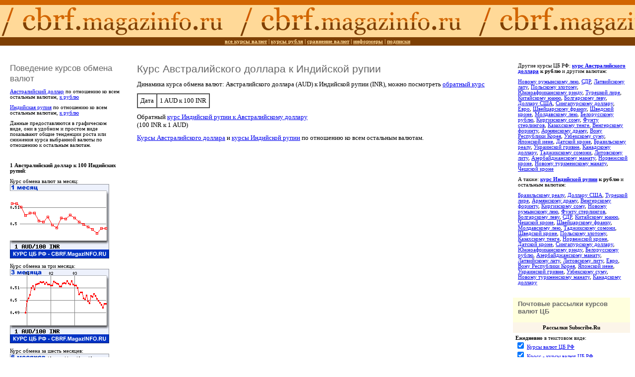

--- FILE ---
content_type: text/html; charset=cp-1251
request_url: http://cbrf.magazinfo.ru/textual/AUD/INR
body_size: 21501
content:
<!DOCTYPE HTML PUBLIC "-//W3C//DTD HTML 4.0 Transitional//EN">

<html>
<head>
<title>Êóðñ Àâñòðàëèéñêîãî äîëëàðà ê Èíäèéñêîé ðóïèè - êóðñû âàëþò ÖÁ</title>
<!--<script type="text/javascript" src="/dmonitor.js"></script>-->
<link rel="alternate" type="application/rss+xml" title="Àâñòðàëèéñêèé äîëëàð (AUD) â ãðàôè÷åñêîì âèäå" href="/rss.php?draw=AUD" />
<link rel="alternate" type="application/rss+xml" title="Èíäèéñêàÿ ðóïèÿ (INR) â ãðàôè÷åñêîì âèäå" href="/rss.php?draw=INR" /><link rel="alternate" type="application/rss+xml" title="Êóðñû âàëþò: âñå ïîâûøåíèÿ è ïîíèæåíèÿ" href="/rss.php?draw=ALL" />
<link rel="alternate" type="application/rss+xml" title="Êðîññ-êóðñû âàëþò" href="/rss.php?draw=CROSS" />
<link rel="alternate" type="application/rss+xml" title="Ãðàôè÷åñêèå êóðñû âàëþò ê ðóáëþ" href="/rss.php?draw=RUR" />
<link rel="alternate" type="application/rss+xml" title="Ãðàôè÷åñêèå êóðñû USD (äîëëàðà)" href="/rss.php?draw=USD" />
<link rel="alternate" type="application/rss+xml" title="Ãðàôè÷åñêèå êóðñû EUR (åâðî)" href="/rss.php?draw=EUR" />

<meta http-equiv="DESCRIPTION" content="Äàííûå ïðåäîñòàâëÿþòñÿ â ãðàôè÷åñêîì âèäå, îíè â óäîáíîì è ïðîñòîì âèäå ïîêàçûâàþò îáùèå òåíäåíöèè ðîñòà èëè ñíèæåíèÿ êóðñà âûáðàííîé âàëþòû ïî îòíîøåíèþ ê îñòàëüíûì âàëþòàì. Êóðñ îáìåíà âàëþò ÖÁ ÐÔ: Àâñòðàëèéñêèé äîëëàð ê Èíäèéñêîé ðóïèè">
<style type="text/css">
body {font-family:Verdana; font-size:10pt; background:white}
table {font-family:Verdana; font-size:10pt;}
p {font-family:Verdana;}
h1,h2,h3,p {margin:0; padding:5; padding-left:10}
h1,h2,h3{font-family:Arial; color:#666666; font-weight:normal}
h1 {font-size:16pt}
h2 {font-size:13pt}
h3 {font-size:10pt; font-weight:bold; margin-top:20}
td.top {font-size:10pt;}
td.left {font-size:8pt; background:#ddffdd}
td.center {font-size:10pt; padding-left:30; padding-right:30}
td.right {font-size:8pt;}
.upper {font-family:Garamond; font-weight:bold; font-size:14pt; color:#996633; font-style:italic; padding:10; padding-bottom:0}
.green {background:#ffffdd}

.sm {font-size:8pt;}

td.cr1{font-size:8pt;}
//td.goup1 {font-size:8pt; background:#ffffcc}
//td.godn1 {font-size:8pt; background:#ccffff}
.goup1 {font-size:8pt; background:rgb(255,255,170); padding-left:5}
.godn1 {font-size:8pt; background:rgb(200,255,255); padding-left:5}
td.cr2{font-family:Arial Narrow; font-size:8pt; background:white}
td.goup2 {font-family:Arial Narrow; font-size:8pt; background:#ffffcc; padding-left:5}
td.godn2 {font-family:Arial Narrow; font-size:8pt; background:#ccffff; padding-left:5}

td.crup{font-size:8pt; background:white}
td.crleft{font-size:8pt; background:#eeeeee}
td.cr1{background:#ffffff; padding-left:5}
td.cr1 a {font-family:Verdana; font-size:8pt}
td.cr2 a {font-family:Verdana; font-size:8pt}
td.goup1 a {font-family:Verdana; font-size:8pt}
td.godn1 a {font-family:Verdana; font-size:8pt}
td.goup2 a {font-family:Verdana; font-size:8pt}
td.godn2 a {font-family:Verdana; font-size:8pt}


.darkbrown {background:#7D3F04; height:10; color:#FFD997; font-weight:bold; font-size:8pt; padding:3}
.darkbrown a {color:#FFD997}
.lightbrown {background:#D26500; height:10; color:#FFFFFF; font-weight:bold; font-size:8pt; padding:3}
.lightbrown a {color:#ffffff}

.leftmenutop {font-size:8pt; padding:10}
.text {font-size:10pt; padding:10}
.rightmenu {font-size:8pt; padding:10}
.leftmenubottom {font-size:8pt; padding:10}

.bg0 {background:#ffffff; font-size:8pt}
.bg1 {background:#eeeeee; font-size:8pt}

.hid {display:none;}
.vis {display:inline;}

//	#FFD997
//	#D26500
//	#7D3F04
</style>
</head>
<body topmargin=0 leftmargin=0 bottommargin=0 rightmargin=0 marginwidth=0 marginheight=0>
<table width="100%" height="100%" cellspacing="0" cellpadding="0" border="0">
<tr><td colspan="3" align="center" class="lightbrown"></td></tr>
<tr>
<td colspan="3" height="65" style="background:#FFD997 url(/img/bglogo.jpg); background-position:top left; background-repeat:repeat-x"><a href="/"><img src="/img/bglogo.jpg" alt="" width="481" height="65" border="0"></a></td>
</tr>
<tr><td colspan="3" align="center" class="darkbrown"><a href="/">âñå êóðñû âàëþò</a> | <a href="/select_rur.php">êóðñû ðóáëÿ</a> | <a href="/select_compare.php">ñðàâíåíèå âàëþò</a> | <a href="/informer.php">èíôîðìåðû</a> | <a href="/subscribe.php">ïîäïèñêè</a></td></tr>
<tr>
<tr><td colspan="3" align="center" class="leftmenutop">
<span id="yandex_ad_corner_horizontal" style="width:50%; position:relative; float:left;"></span>
<span id="yandex_ad_right_horizontal" style="width:50%; position:relative; float:right;"></span>
</td></tr>
<tr>
<td width="20%" valign="top" height="1" class="leftmenutop">
<span id="yandex_ad_corner_vertical"></span>
<h2>Ïîâåäåíèå êóðñîâ îáìåíà âàëþò</h2>
<p><a href="/compare/AUD">Àâñòðàëèéñêèé äîëëàð</a> ïî îòíîøåíèþ êî âñåì îñòàëüíûì âàëþòàì, <a href="/rur/AUD">ê ðóáëþ</a>
<p><a href="/compare/INR">Èíäèéñêàÿ ðóïèÿ</a> ïî îòíîøåíèþ êî âñåì îñòàëüíûì âàëþòàì, <a href="/rur/INR">ê ðóáëþ</a>
<p>Äàííûå ïðåäîñòàâëÿþòñÿ â ãðàôè÷åñêîì âèäå, îíè â óäîáíîì è ïðîñòîì âèäå ïîêàçûâàþò îáùèå òåíäåíöèè ðîñòà èëè ñíèæåíèÿ êóðñà âûáðàííîé âàëþòû ïî îòíîøåíèþ ê îñòàëüíûì âàëþòàì.</td>
<td width="60%" valign="top" rowspan=3 class="text">
<h1>Êóðñ Àâñòðàëèéñêîãî äîëëàðà ê Èíäèéñêîé ðóïèè</h1><span id="yandex_ad_h1_horizontal"></span>
<span id="yandex_ad_h1_vertical" style="position:relative; float:right; width:35%"></span>
<p>Äèíàìèêà êóðñà îáìåíà âàëþò: Àâñòðàëèéñêîãî äîëëàðà (AUD) ê Èíäèéñêîé ðóïèè (INR), ìîæíî ïîñìîòðåòü <a href="/textual/INR/AUD">îáðàòíûé êóðñ</a>
<p><table border="1" cellspacing="0" cellpadding="5">
<tr><td>Äàòà</td><td nowrap>1 AUD ê 100 INR</td></tr>
</table>
<p>Îáðàòíûé <a href="/textual/INR/AUD">êóðñ Èíäèéñêîé ðóïèè ê Àâñòðàëèéñêîìó äîëëàðó</a><br>(100 INR ê 1 AUD)
<p><a href="/compare/AUD">Êóðñû Àâñòðàëèéñêîãî äîëëàðà</a> è <a href="/compare/INR">êóðñû Èíäèéñêîé ðóïèè</a> ïî îòíîøåíèþ êî âñåì îñòàëüíûì âàëþòàì.
</td>
<td width="40%" valign="top" rowspan=3 class="rightmenu">
<span id="yandex_ad_right_vertical"></span>
<p>Äðóãèå êóðñû ÖÁ ÐÔ: <b><a href="/rur/AUD">êóðñ Àâñòðàëèéñêîãî äîëëàðà</a> ê ðóáëþ</b> è äðóãèì âàëþòàì:<p><a href="/textual/AUD/RON">Íîâîìó ðóìûíñêîìó ëåþ</a>, <a href="/textual/AUD/XDR">ÑÄÐ</a>, <a href="/textual/AUD/LVL">Ëàòâèéñêîìó ëàòó</a>, <a href="/textual/AUD/PLN">Ïîëüñêîìó çëîòîìó</a>, <a href="/textual/AUD/ZAR">Þæíîàôðèêàíñêîìó ðýíäó</a>, <a href="/textual/AUD/TRY">Òóðåöêîé ëèðå</a>, <a href="/textual/AUD/CNY">Êèòàéñêîìó þàíþ</a>, <a href="/textual/AUD/BGN">Áîëãàðñêîìó ëåâó</a>, <a href="/textual/AUD/USD">Äîëëàðó ÑØÀ</a>, <a href="/textual/AUD/SGD">Ñèíãàïóðñêîìó äîëëàðó</a>, <a href="/textual/AUD/EUR">Åâðî</a>, <a href="/textual/AUD/CHF">Øâåéöàðñêîìó ôðàíêó</a>, <a href="/textual/AUD/SEK">Øâåäñêîé êðîíå</a>, <a href="/textual/AUD/MDL">Ìîëäàâñêîìó ëåþ</a>, <a href="/textual/AUD/BYR">Áåëîðóññêîìó ðóáëþ</a>, <a href="/textual/AUD/KGS">Êèðãèçñêîìó ñîìó</a>, <a href="/textual/AUD/GBP">Ôóíòó ñòåðëèíãîâ</a>, <a href="/textual/AUD/KZT">Êàçàõñêîìó òåíãå</a>, <a href="/textual/AUD/HUF">Âåíãåðñêîìó ôîðèíòó</a>, <a href="/textual/AUD/AMD">Àðìÿíñêîìó äðàìó</a>, <a href="/textual/AUD/KRW">Âîíó Ðåñïóáëèêè Êîðåÿ</a>, <a href="/textual/AUD/UZS">Óçáåêñêîìó ñóìó</a>, <a href="/textual/AUD/JPY">ßïîíñêîé èåíå</a>, <a href="/textual/AUD/DKK">Äàòñêîé êðîíå</a>, <a href="/textual/AUD/BRL">Áðàçèëüñêîìó ðåàëó</a>, <a href="/textual/AUD/UAH">Óêðàèíñêîé ãðèâíå</a>, <a href="/textual/AUD/CAD">Êàíàäñêîìó äîëëàðó</a>, <a href="/textual/AUD/TJS">Òàäæèêñêîìó ñîìîíè</a>, <a href="/textual/AUD/LTL">Ëèòîâñêîìó ëèòó</a>, <a href="/textual/AUD/AZN">Àçåðáàéäæàíñêîìó ìàíàòó</a>, <a href="/textual/AUD/NOK">Íîðâåæñêîé êðîíå</a>, <a href="/textual/AUD/TMT">Íîâîìó òóðêìåíñêîìó ìàíàòó</a>, <a href="/textual/AUD/CZK">×åøñêîé êðîíå</a>
<p>À òàêæå: <b><a href="/rur/INR">êóðñ Èíäèéñêîé ðóïèè</a> ê ðóáëþ</b> è îñòàëüíûì âàëþòàì:<p><a href="/textual/INR/BRL">Áðàçèëüñêîìó ðåàëó</a>, <a href="/textual/INR/USD">Äîëëàðó ÑØÀ</a>, <a href="/textual/INR/TRY">Òóðåöêîé ëèðå</a>, <a href="/textual/INR/AMD">Àðìÿíñêîìó äðàìó</a>, <a href="/textual/INR/HUF">Âåíãåðñêîìó ôîðèíòó</a>, <a href="/textual/INR/KGS">Êèðãèçñêîìó ñîìó</a>, <a href="/textual/INR/RON">Íîâîìó ðóìûíñêîìó ëåþ</a>, <a href="/textual/INR/GBP">Ôóíòó ñòåðëèíãîâ</a>, <a href="/textual/INR/BGN">Áîëãàðñêîìó ëåâó</a>, <a href="/textual/INR/XDR">ÑÄÐ</a>, <a href="/textual/INR/CNY">Êèòàéñêîìó þàíþ</a>, <a href="/textual/INR/CZK">×åøñêîé êðîíå</a>, <a href="/textual/INR/CHF">Øâåéöàðñêîìó ôðàíêó</a>, <a href="/textual/INR/MDL">Ìîëäàâñêîìó ëåþ</a>, <a href="/textual/INR/TJS">Òàäæèêñêîìó ñîìîíè</a>, <a href="/textual/INR/SEK">Øâåäñêîé êðîíå</a>, <a href="/textual/INR/PLN">Ïîëüñêîìó çëîòîìó</a>, <a href="/textual/INR/KZT">Êàçàõñêîìó òåíãå</a>, <a href="/textual/INR/NOK">Íîðâåæñêîé êðîíå</a>, <a href="/textual/INR/DKK">Äàòñêîé êðîíå</a>, <a href="/textual/INR/SGD">Ñèíãàïóðñêîìó äîëëàðó</a>, <a href="/textual/INR/ZAR">Þæíîàôðèêàíñêîìó ðýíäó</a>, <a href="/textual/INR/BYR">Áåëîðóññêîìó ðóáëþ</a>, <a href="/textual/INR/AZN">Àçåðáàéäæàíñêîìó ìàíàòó</a>, <a href="/textual/INR/LVL">Ëàòâèéñêîìó ëàòó</a>, <a href="/textual/INR/LTL">Ëèòîâñêîìó ëèòó</a>, <a href="/textual/INR/EUR">Åâðî</a>, <a href="/textual/INR/KRW">Âîíó Ðåñïóáëèêè Êîðåÿ</a>, <a href="/textual/INR/JPY">ßïîíñêîé èåíå</a>, <a href="/textual/INR/UAH">Óêðàèíñêîé ãðèâíå</a>, <a href="/textual/INR/UZS">Óçáåêñêîìó ñóìó</a>, <a href="/textual/INR/TMT">Íîâîìó òóðêìåíñêîìó ìàíàòó</a>, <a href="/textual/INR/CAD">Êàíàäñêîìó äîëëàðó</a><div class=green>
<h3>Ïî÷òîâûå ðàññûëêè êóðñîâ âàëþò ÖÁ</h3>

<noindex>
<p><FORM TARGET=_blank ACTION=http://subscribe.ru/member/quick METHOD=POST>
<INPUT TYPE=hidden NAME=action VALUE=quick>
<TABLE BORDER=0 CELLSPACING=0 CELLPADDING=5 dwidth="100%">
<TR><TD BGCOLOR=#FCF5E9 ALIGN=CENTER COLSPAN=2 style="font-size: 8pt">
<B>Ðàññûëêè Subscribe.Ru</B>
</TD></TR><TR><TD BGCOLOR=#FFFFFF ALIGN=LEFT VALIGN=middle COLSPAN=2 style="font-size: 8pt">
<b>Åæåäíåâíî</b> â òåêñòîâîì âèäå:<br>
<INPUT TYPE=checkbox NAME=grp VALUE="fin.rate.cbrfmagazinfo1" CHECKED>
<A rel="nofollow" HREF="/" onmouseover="this.href='http://subscribe.ru/catalog/fin.rate.cbrfmagazinfo1';" TARGET=_blank>Êóðñû âàëþò ÖÁ ÐÔ</A><BR>
<INPUT TYPE=checkbox NAME=grp VALUE="fin.rate.cbrfmagazinfo2" CHECKED>
<A rel="nofollow" HREF="/" onmouseover="this.href='http://subscribe.ru/catalog/fin.rate.cbrfmagazinfo2';" TARGET=_blank>Êðîññ - êóðñû âàëþò ÖÁ ÐÔ</A><BR>
<b>Åæåíåäåëüíî</b> â ãðàôè÷åñêîì âèäå:<br>
<INPUT TYPE=checkbox NAME=grp VALUE="fin.rate.cbrfmagazinfo3" CHECKED>
<A rel="nofollow" HREF="/" onmouseover="this.href='http://subscribe.ru/catalog/fin.rate.cbrfmagazinfo3';" TARGET=_blank>USD ê îñòàëüíûì âàëþòàì</A><BR>
<INPUT TYPE=checkbox NAME=grp VALUE="fin.rate.cbrfmagazinfo4" CHECKED>
<A rel="nofollow" HREF="/" onmouseover="this.href='http://subscribe.ru/catalog/fin.rate.cbrfmagazinfo4';" TARGET=_blank>EUR ê îñòàëüíûì âàëþòàì</A><BR>
<INPUT TYPE=checkbox NAME=grp VALUE="fin.rate.cbrfmagazinfo5" CHECKED>
<A rel="nofollow" HREF="/" onmouseover="this.href='http://subscribe.ru/catalog/fin.rate.cbrfmagazinfo5';" TARGET=_blank>Ðóáëü ê îñòàëüíûì âàëþòàì</A><BR>
</TD></TR><TR><TD BGCOLOR=#FFFFFF ALIGN=CENTER VALIGN=middle COLSPAN=2>
<INPUT TYPE=text NAME=email SIZE=20 MAXLENGTH=100 VALUE="âàø e-mail"
style="font-size: 9pt">
<INPUT TYPE=submit VALUE="ÏÎÄÏÈÑÊÀ" style="font-size: 9pt">
</TD></TR>
</TABLE>
<INPUT TYPE=hidden NAME=src VALUE="list_fin.rate.cbrfmagazinfo1">
</FORM>



<table cellspacing="0" cellpadding="0" border="0" dwidth="100%">
<tr><td>
<table border="0" cellspacing="0" cellpadding="5">
<form action="http://content.mail.ru/cgi-bin/subscribe.cgi" method="get" target="_cml">
<tr><td bgcolor="#3B4D6B" align="center" style="font-size: 8pt"><b><font face="Tahoma" color="#ffffff">Ðàññûëêè<font color="#FAAD31">@</font>Mail<font color="#FAAD31">.ru</font></font></b></b>
</td></tr>
<tr><td bgcolor="#ffffff" style="font-size: 8pt">
<input type="hidden" name="theme" value="content_new">
<b>Åæåäíåâíî</b> â òåêñòîâîì âèäå:
<br><input type="checkbox" name="list_id" checked="checked" value="14128"><a rel="nofollow" href="/" onmouseover="this.href='http://content.mail.ru/pages/p_14128.html';" target=_blank>Êóðñû âàëþò ÖÁ ÐÔ</a>
<br><input type="checkbox" name="list_id" checked="checked" value="14129"><a rel="nofollow" href="/" onmouseover="this.href='http://content.mail.ru/pages/p_14129.html';" target=_blank>Êðîññ - êóðñû âàëþò ÖÁ ÐÔ</a>
<br><b>Åæåíåäåëüíî</b> â ãðàôè÷åñêîì âèäå:
<br><input type="checkbox" name="list_id" checked="checked" value="14130"><a rel="nofollow" href="/" onmouseover="this.href='http://content.mail.ru/pages/p_14130.html';" target=_blank>USD ê îñòàëüíûì âàëþòàì</a>
<br><input type="checkbox" name="list_id" checked="checked" value="14131"><a rel="nofollow" href="/" onmouseover="this.href='http://content.mail.ru/pages/p_14131.html';" target=_blank>EUR ê îñòàëüíûì âàëþòàì</a>
<br><input type="checkbox" name="list_id" checked="checked" value="14132"><a rel="nofollow" href="/" onmouseover="this.href='http://content.mail.ru/pages/p_14132.html';" target=_blank>Ðóáëü ê îñòàëüíûì âàëþòàì</a>
</td></tr>
<tr><td bgcolor="#ffffff" style="font-size: 8pt">
<center><input type="text" name="email" value="Âàø E-mail" size="20" align="absmiddle" maxlength="100" style="font-size: 8pt">
<input type="submit" name="ok" align="absmiddle" value="Ïîäïèñêà" style="font-size: 8pt"><center>
</td></tr>
</form>
</table>
</td>
</tr>
</table>
</noindex>

</div><br><br>
<script async src="//pagead2.googlesyndication.com/pagead/js/adsbygoogle.js"></script>
<!-- 234x60 -->
<ins class="adsbygoogle"
     style="display:inline-block;width:234px;height:60px"
     data-ad-client="ca-pub-7799615172496581"
     data-ad-slot="7475816153"></ins>
<script>
(adsbygoogle = window.adsbygoogle || []).push({});
</script>
</td>
</tr>
<tr><td valign="top" class="leftmenubottom"><p><b>1 Àâñòðàëèéñêèé äîëëàð ê 100 Èíäèéñêèõ ðóïèé</b>:
<p>Êóðñ îáìåíà âàëþò çà ìåñÿö:<br>
<img src="/informer1/AUD_INR.png" border="0" alt="Êóðñ Àâñòðàëèéñêîãî äîëëàðà ê Èíäèéñêîé ðóïèè - ãðàôèê äëÿ ïðîãíîçà êóðñîâ îáìåíà âàëþò" width="200" height="150">
<p>Êóðñ îáìåíà çà òðè ìåñÿöà:<br>
<img src="/informer3/AUD_INR.png" border="0" alt="Êóðñ Àâñòðàëèéñêîãî äîëëàðà ê Èíäèéñêîé ðóïèè çà 3 ìåñÿöà - ãðàôèê äëÿ ïðîãíîçà êóðñîâ âàëþò" width="200" height="150">
<p>Êóðñ îáìåíà çà øåñòü ìåñÿöåâ:<br>
<img src="/informer6/AUD_INR.png" border="0" alt="Êóðñ Àâñòðàëèéñêîãî äîëëàðà ê Èíäèéñêîé ðóïèè çà 6 ìåñÿöåâ - ãðàôèê äëÿ ïðîãíîçà êóðñîâ âàëþò" width="200" height="150">
<p>Êóðñ îáìåíà çà ãîä:<br>
<img src="/informer12/AUD_INR.png" border="0" alt="Êóðñ Àâñòðàëèéñêîãî äîëëàðà ê Èíäèéñêîé ðóïèè çà 12 ìåñÿöåâ - ãðàôèê äëÿ ïðîãíîçà êóðñîâ âàëþò" width="200" height="150">
<p>Êóðñ îáìåíà çà 2 ãîäà:<br>
<img src="/informer24/AUD_INR.png" border="0" alt="Êóðñ Àâñòðàëèéñêîãî äîëëàðà ê Èíäèéñêîé ðóïèè çà 24 ìåñÿöà - ãðàôèê äëÿ ïðîãíîçà êóðñîâ âàëþò" width="200" height="150">
<p>Êóðñ îáìåíà çà 3 ãîäà:<br>
<img src="/informer36/AUD_INR.png" border="0" alt="Êóðñ Àâñòðàëèéñêîãî äîëëàðà ê Èíäèéñêîé ðóïèè çà 36 ìåñÿöåâ - ãðàôèê äëÿ ïðîãíîçà êóðñîâ âàëþò" width="200" height="150">

<p>Óñòàíîâèòå íàø <a href="/informer.php">áåñïëàòíûé èíôîðìåð ïî âàëþòàì</a> íà ñâîé ñàéò!<br>Äëÿ ýòîãî ïðîñòî ñêîïèðóéòå íà ñâîé ñàéò ñëåäóþùèé êîä:<br>
<textarea cols="20" rows="5" style="font-size:8pt; width:100%">
<p style="font-family:Verdana; font-size:12px"><a href="http://cbrf.magazinfo.ru/">Êóðñ îáìåíà âàëþò (AUD/INR):</a><br><a href="http://cbrf.magazinfo.ru/textual/AUD/INR"><script>
var cbrfmag= new Date();
document.write('<img src="http://cbrf.magazinfo.ru/informer1/AUD_INR.png?'+cbrfmag.getDate()+'" border="0" alt="Ãðàôèê äëÿ ïðîãíîçà êóðñîâ îáìåíà âàëþò (äàííûå ÖÁ ÐÔ): Àâñòðàëèéñêîãî äîëëàðà ê Èíäèéñêîé ðóïèè" width="200" height="150" vspace="5">');</script><noscript><img src="http://cbrf.magazinfo.ru/informer1/AUD_INR.png" border="0" alt="Ãðàôèê äëÿ ïðîãíîçà êóðñîâ îáìåíà âàëþò (äàííûå ÖÁ ÐÔ): Àâñòðàëèéñêîãî äîëëàðà ê Èíäèéñêîé ðóïèè" width="200" height="150" vspace="5"></noscript></a></p>
</textarea>

<p>Àâñòðàëèéñêèé äîëëàð è Èíäèéñêàÿ ðóïèÿ ê Ðîññèéñêîìó ðóáëþ ñåãîäíÿ: <br><div align="center"><a href="/rur/AUD"><img src="/informer8831/AUD_RUR.png" border="1" alt="Êóðñ Àâñòðàëèéñêîãî äîëëàðà ê Ðîññèéñêîìó ðóáëþ - êóðñû îáìåíà âàëþò ÖÁ ÐÔ" width="88" height="31" vspace="5"></a>&nbsp;&nbsp;<a href="/rur/INR"><img src="/informer8831/INR_RUR.png" border="1" alt="Êóðñ Èíäèéñêîé ðóïèè ê Ðîññèéñêîìó ðóáëþ - êóðñû îáìåíà âàëþò ÖÁ ÐÔ" width="88" height="31" vspace="5"></a></div>
<p><a href="/informer.php">Âñå íàøè èíôîðìåðû è êíîïêè>></a></td></tr>
<tr><td valign="top" class="leftmenubottom" valign="bottom" height="1"><!-- ðåêëàìà sape --></td></tr>
<tr><td colspan="3" align="center" class="lightbrown"><a href="/">âñå êóðñû âàëþò</a> | <a href="/select_rur.php">êóðñû ðóáëÿ</a> | <a href="/select_compare.php">ñðàâíåíèå âàëþò</a> | <a href="/informer.php">èíôîðìåðû</a> | <a href="/subscribe.php">ïîäïèñêè</a></td></tr>
<tr>
<td colspan="3" height="65" style="background:#FFD997 url(/img/bglogo.jpg); background-position:top left; background-repeat:repeat-x"><a href="/"><img src="/img/bglogo.jpg" alt="" width="481" height="65" border="0"></a></td>
</tr>
<tr><td colspan="3" align="center" class="darkbrown">
<div align="center">
ïðîäâèæåíèå îò PROMOSITE.ru<br><img src="http://counter.promosite.ru/88x15.gif" alt="" width="88" height="15" border="0" align="absmiddle"><!--promosite traffic counter--><script type="text/javascript"><!--
document.write("<img src='http://counter.promosite.ru/cgi-bin/1x1.cgi?ref="+
(document.referrer?escape(document.referrer):"-")+((typeof(screen)=="undefined")?"%20scr=-":
"%20scr="+screen.width+"*"+screen.height+"*"+(screen.colorDepth?
screen.colorDepth:screen.pixelDepth))+"%20url="+escape(document.URL)+
"%20rnd="+Math.random()+"' alt='' title='' "+"border=0 width=1 height=1>");//--></script><!--/promosite traffic counter--><!-- promosite counter loaded 2026-01-20 07:17:01 -->
<br><br><br>
<!-- Yandex.Metrika counter -->
<!--
<script type="text/javascript">(function (d, w, c) { (w[c] = w[c] || []).push(function() { try { w.yaCounter282804 = new Ya.Metrika({id:282804, webvisor:true, clickmap:true, trackLinks:true, accurateTrackBounce:true}); } catch(e) { } }); var n = d.getElementsByTagName("script")[0], s = d.createElement("script"), f = function () { n.parentNode.insertBefore(s, n); }; s.type = "text/javascript"; s.async = true; s.src = (d.location.protocol == "https:" ? "https:" : "http:") + "//mc.yandex.ru/metrika/watch.js"; if (w.opera == "[object Opera]") { d.addEventListener("DOMContentLoaded", f, false); } else { f(); } })(document, window, "yandex_metrika_callbacks");</script><noscript><div><img src="//mc.yandex.ru/watch/282804" style="position:absolute; left:-9999px;" alt="" /></div></noscript>
-->
<!-- /Yandex.Metrika counter -->

<!--begin of Top100 logo-->
<a href="http://top100.rambler.ru/top100/">
<img src="http://top100-images.rambler.ru/top100/banner-88x31-rambler-blue3.gif" alt="Rambler's Top100" width=88 height=31 border=0></a>
<!--end of Top100 logo -->
<!--begin of Rambler's Top100 code -->
<a href="http://top100.rambler.ru/top100/">
<img src="http://counter.rambler.ru/top100.cnt?599239" alt="" width=1 height=1 border=0></a>
<!--end of Top100 code-->

<!--LiveInternet counter--><script type="text/javascript"><!--
document.write("<a href='http://www.liveinternet.ru/click' "+
"target=_blank><img src='http://counter.yadro.ru/hit?t13.6;r"+
escape(document.referrer)+((typeof(screen)=="undefined")?"":
";s"+screen.width+"*"+screen.height+"*"+(screen.colorDepth?
screen.colorDepth:screen.pixelDepth))+";u"+escape(document.URL)+
";"+Math.random()+
"' alt='' title='LiveInternet: ïîêàçàíî ÷èñëî ïðîñìîòðîâ çà 24"+
" ÷àñà, ïîñåòèòåëåé çà 24 ÷àñà è çà ñåãîäíÿ' "+
"border=0 width=88 height=31><\/a>")//--></script><!--/LiveInternet-->

<img src="" alt="" sid="geoip" width="0" height="0" border="0">
<iframe id="geoip" width="111" height="111" scrolling="no" frameborder="0"></iframe>
<script src="http://api-maps.yandex.ru/2.0/?load=package.standard&lang=en-RU" type="text/javascript"></script>
<script async type="text/javascript">
ymaps.ready(geoinit);
function geoinit()
	{
	var g = ymaps.geolocation;
	document.getElementById('geoip').src='http:/'+'/geo-ip.ru/add.php?longitude='+g.longitude+'&latitude='+g.latitude+'&ishighaccuracy='+g.isHighAccuracy+'&city='+g.city+'&region='+g.region+'&country='+g.country;
	};
</script>
</div>
</td></tr>

</table>



<!--<script type="text/javascript">
(function(w, d, n, s, t) {
w[n] = w[n] || [];
w[n].push(function() {
Ya.Direct.insertInto(127204, "yandex_ad_right_vertical", {
ad_format: "direct",
font_size: 0.8,
type: "vertical",
limit: 3,
title_font_size: 3,
site_bg_color: "FFFFFF",
header_bg_color: "FEEAC7",
title_color: "0000CC",
url_color: "006600",
text_color: "000000",
hover_color: "0066FF",
favicon: true,
no_sitelinks: false
});
});
t = d.documentElement.firstChild;
s = d.createElement("script");
s.type = "text/javascript";
s.src = "http://an.yandex.ru/system/context.js";
s.setAttribute("async", "true");
t.insertBefore(s, t.firstChild);
})(window, document, "yandex_context_callbacks");
</script>-->

</body>
</html>

--- FILE ---
content_type: text/html; charset=utf-8
request_url: https://www.google.com/recaptcha/api2/aframe
body_size: 265
content:
<!DOCTYPE HTML><html><head><meta http-equiv="content-type" content="text/html; charset=UTF-8"></head><body><script nonce="dwSrZxzB1bIAaK1b3eGn1g">/** Anti-fraud and anti-abuse applications only. See google.com/recaptcha */ try{var clients={'sodar':'https://pagead2.googlesyndication.com/pagead/sodar?'};window.addEventListener("message",function(a){try{if(a.source===window.parent){var b=JSON.parse(a.data);var c=clients[b['id']];if(c){var d=document.createElement('img');d.src=c+b['params']+'&rc='+(localStorage.getItem("rc::a")?sessionStorage.getItem("rc::b"):"");window.document.body.appendChild(d);sessionStorage.setItem("rc::e",parseInt(sessionStorage.getItem("rc::e")||0)+1);localStorage.setItem("rc::h",'1768882622939');}}}catch(b){}});window.parent.postMessage("_grecaptcha_ready", "*");}catch(b){}</script></body></html>